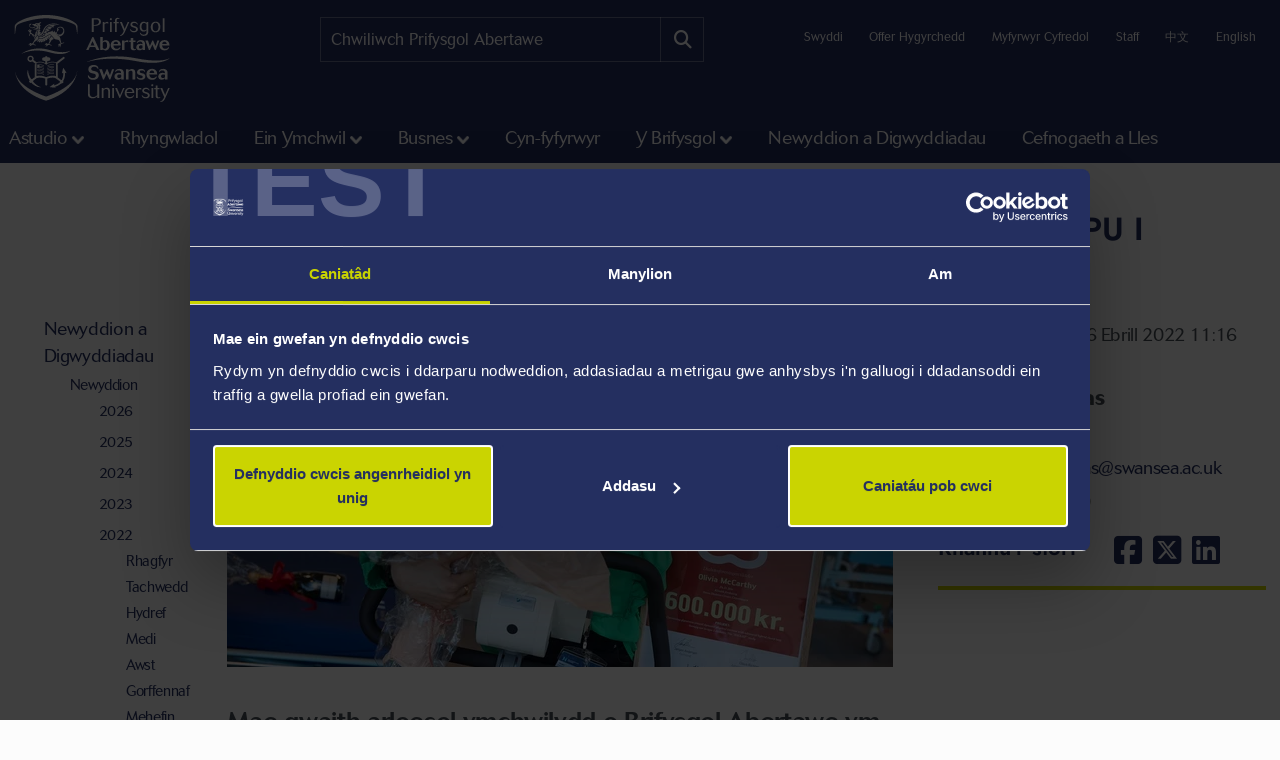

--- FILE ---
content_type: text/html; charset=UTF-8
request_url: https://iss-www-00.swansea.ac.uk/cy/swyddfar-wasg/newyddion-a-digwyddiadau/newyddion/2022/04/ymchwilydd-yn-ennill-cyllid-rhyngwladol-i-helpu-i-arloesi-gofal-ym-maes-diabetes.php
body_size: 13364
content:
<!DOCTYPE html>
<html class="no-js" lang="cy-GB" prefix="og: http://ogp.me/ns#">
<head>
<!-- Global site tag (gtag.js) - Google Analytics -->
<script async src="https://www.googletagmanager.com/gtag/js?id=UA-2764516-1"></script>
<script>
  window.dataLayer = window.dataLayer || [];
  function gtag(){dataLayer.push(arguments);}
  gtag('js', new Date());

  gtag('config', 'UA-2764516-1');
  gtag('config', 'UA-2764516-41');
</script>
            <link rel="preload" href="https://ik.imagekit.io/s1sp3stox/iss-www-00/_web/fonts/jost/hinted-Jost-Bold.woff2" as="font" type="font/woff2" crossorigin>
    <link rel="preload" href="https://ik.imagekit.io/s1sp3stox/iss-www-00/_web/fonts/jost/hinted-Jost-SemiBold.woff2" as="font" type="font/woff2" crossorigin>
    <link rel="preload" href="https://ik.imagekit.io/s1sp3stox/iss-www-00/_web/fonts/jost/hinted-Jost-Regular.woff2" as="font" type="font/woff2" crossorigin>

    <link rel="preload" href="https://ik.imagekit.io/s1sp3stox/iss-www-00/_web/js/www-bundle.min.js?v=a32b7ae690370c95231818391f8ef017" as="script">

        <link rel="preload" href="https://ik.imagekit.io/s1sp3stox/iss-www-00/_web/css/general.min.css?v=f1765aa997df09a8117155a714419e72" as="style">
            <meta charset="UTF-8">
    <meta http-equiv="X-UA-Compatible" content="ie=edge">
    <meta property="su:section-id" content="86520">
    <meta name="silktide-cms" content="hMtgYmnznqku29/v14gh6HiTF35G4L8uaiJwbjbAt9FCQgOZfy6K7uZ6sOl6BfDhra5FgJeK7qSUrchCzpKlNJozMXnk6Ksy98W8QKugpTuOB3+5lriwjb477s/hb/zI0FsBv1MtcS17mTfFdO6qqgVES/5JZ2MzCo0IJIGJi4IIWiDMx9fPhWWLAOa6NGRzYJFUxm07orYLBXnInbJ2f3H7rBgKCCKnSHCknIxqtQU=">
    <meta name="description" content="Mae gwaith arloesol ymchwilydd o Brifysgol Abertawe ym maes diabetes wedi&#039;i helpu i gael hwb mawr o ran cyllid.">
<meta property="su:page-type" content="Eitem Newyddion">
<meta property="og:title" content="Ymchwilydd yn ennill cyllid rhyngwladol i helpu i arloesi gofal ym maes diabetes">
<meta property="og:type" content="article">
<meta property="og:url" content="https://www.swansea.ac.uk/cy/swyddfar-wasg/newyddion-a-digwyddiadau/newyddion/2022/04/ymchwilydd-yn-ennill-cyllid-rhyngwladol-i-helpu-i-arloesi-gofal-ym-maes-diabetes.php">
<meta property="og:description" content="Mae gwaith arloesol ymchwilydd o Brifysgol Abertawe ym maes diabetes wedi&#039;i helpu i gael hwb mawr o ran cyllid.">
<meta property="og:image" content="https://www.swansea.ac.uk/cy/swyddfar-wasg/newyddion-a-digwyddiadau/newyddion/2022/04/Olivia-McCarthy-1.jpg">
<meta property="og:image:alt" content="Menyw&#039;n gwenu wrth ddal tystysgrif mewn ffrâm mewn un llaw a thusw o flodau yn y llall ">
<meta property="og:locale" content="cy_GB">
<meta property="og:site_name" content="Prifysgol Abertawe">
    <title>Ymchwilydd yn ennill cyllid rhyngwladol i helpu i arloesi gofal ym maes diabetes - Prifysgol Abertawe</title>
    <meta name="viewport" content="width=device-width, initial-scale=1">

    <link rel="apple-touch-icon" href="https://ik.imagekit.io/s1sp3stox/iss-www-00/_web/img/icons/apple-touch-icon.png">
                <link rel="icon" type="image/png" sizes="32x32" href="https://ik.imagekit.io/s1sp3stox/iss-www-00/_web/img/favicon/www/favicon-32x32.png">
        <link rel="icon" type="image/png" sizes="16x16" href="https://ik.imagekit.io/s1sp3stox/iss-www-00/_web/img/favicon/www/favicon-16x16.png">
        <link rel="manifest" href="https://ik.imagekit.io/s1sp3stox/iss-www-00/_web/img/favicon/www/site.webmanifest?v=27419fc6affaa926cc41adb573a6d4f1">
        <link rel="mask-icon" href="https://ik.imagekit.io/s1sp3stox/iss-www-00/_web/img/favicon/www/safari-pinned-tab.svg" color="#5bbad5">
        <link rel="shortcut icon" href="https://ik.imagekit.io/s1sp3stox/iss-www-00/_web/img/favicon/www/favicon.ico">
        <meta name="msapplication-TileColor" content="#da532c">
        <meta name="msapplication-config" content="https://ik.imagekit.io/s1sp3stox/iss-www-00/_web/img/favicon/www/browserconfig.xml">
        <meta name="theme-color" content="#ffffff">
    
            <link rel="stylesheet" href="https://ik.imagekit.io/s1sp3stox/iss-www-00/_web/css/general.min.css?v=f1765aa997df09a8117155a714419e72" type="text/css" media="all">
    
    <script>
    document.addEventListener('DOMContentLoaded', function() {
        function isAtLeastPartiallyVisible(el) {
            const rect = el.getBoundingClientRect();
            return rect.top < window.innerHeight && rect.bottom >= 0;
        }

        document.querySelectorAll('img').forEach(function(img) {
            if (isAtLeastPartiallyVisible(img)) {
                img.removeAttribute('loading');
            } else {
                img.setAttribute('loading', 'lazy');
            }
        });

        document.querySelectorAll('.dropdown-menu img').forEach(function(img) {
            img.setAttribute('loading', 'lazy');
        });
    }, false);
</script>

    <link rel="preload" as="style" onload="this.onload=null; this.rel='stylesheet';" href="https://cdnjs.cloudflare.com/ajax/libs/font-awesome/6.7.2/css/all.min.css" integrity="sha512-Evv84Mr4kqVGRNSgIGL/F/aIDqQb7xQ2vcrdIwxfjThSH8CSR7PBEakCr51Ck+w+/U6swU2Im1vVX0SVk9ABhg==" crossorigin="anonymous" referrerpolicy="no-referrer">
    <noscript>
        <link rel="stylesheet" href="https://cdnjs.cloudflare.com/ajax/libs/font-awesome/6.7.2/css/all.min.css" integrity="sha512-Evv84Mr4kqVGRNSgIGL/F/aIDqQb7xQ2vcrdIwxfjThSH8CSR7PBEakCr51Ck+w+/U6swU2Im1vVX0SVk9ABhg==" crossorigin="anonymous" referrerpolicy="no-referrer">
    </noscript>
    
        <link rel="canonical" href="https://www.swansea.ac.uk/cy/swyddfar-wasg/newyddion-a-digwyddiadau/newyddion/2022/04/ymchwilydd-yn-ennill-cyllid-rhyngwladol-i-helpu-i-arloesi-gofal-ym-maes-diabetes.php">

    <script>
      (function(d) {
        var config = {
          kitId: 'lnz6iij',
          scriptTimeout: 3000,
          async: true
        },
        h=d.documentElement,t=setTimeout(function(){h.className=h.className.replace(/\bwf-loading\b/g,"")+" wf-inactive";},config.scriptTimeout),tk=d.createElement("script"),f=false,s=d.getElementsByTagName("script")[0],a;h.className+=" wf-loading";tk.src='https://use.typekit.net/'+config.kitId+'.js';tk.async=true;tk.onload=tk.onreadystatechange=function(){a=this.readyState;if(f||a&&a!="complete"&&a!="loaded")return;f=true;clearTimeout(t);try{Typekit.load(config)}catch(e){}};s.parentNode.insertBefore(tk,s)
      })(document);
    </script>

    <script>
        var SU = {
            injectedScripts: []
        };
    </script>



<script>(function(w,d,s,l,i){w[l]=w[l]||[];w[l].push({'gtm.start':
new Date().getTime(),event:'gtm.js'});var f=d.getElementsByTagName(s)[0],
j=d.createElement(s),dl=l!='dataLayer'?'&l='+l:'';j.async=true;j.src=
'//www.googletagmanager.com/gtm.js?id='+i+dl;f.parentNode.insertBefore(j,f);
})(window,document,'script','dataLayer','GTM-5MZHZM');</script></head>

<body>

<noscript><iframe title="Google Tag Manager" src="//www.googletagmanager.com/ns.html?id=GTM-5MZHZM"
height="0" width="0" style="display:none;visibility:hidden"></iframe></noscript>

<script data-cookieconsent="ignore">
    window.dataLayer = window.dataLayer || [];
    function gtag() {
        dataLayer.push(arguments);
    }
    gtag("consent", "default", {
        ad_storage: "denied",
        analytics_storage: "denied",
        wait_for_update: 500
    });
    gtag("set", "ads_data_redaction", true);
</script>

    <header id="banner">
        <div class="container h-100">
            <div id="banner-skip-to-links">
                <a class="skip-to" href="#main">Sgip i brif cynnwys</a>
            </div>

    
<a href="/cy/" class="logo logo-www">
    <picture>
        <source type="image/svg+xml" srcset="https://ik.imagekit.io/s1sp3stox/iss-www-00/_web/img/logo/stacked/logo-white-stacked-cy.svg">
        <img
            src="https://ik.imagekit.io/s1sp3stox/iss-www-00/_web/img/logo/stacked/logo-white-stacked-cy.png"
            srcset="https://ik.imagekit.io/s1sp3stox/iss-www-00/_web/img/logo/stacked/logo-white-stacked-cy.png, https://ik.imagekit.io/s1sp3stox/iss-www-00/_web/img/logo/stacked/logo-white-stacked-cy@2x.png 2x"
            alt="Hafan Prifysgol Abertawe"
            width="185"
            height="116"
        >
    </picture>
</a>

        <form class="form-search form-search-www" method="GET" role="search" aria-label="site search" action="/cy/chwilio/">
    <label for="keywords">Chwiliwch:</label>
    <input type="text" id="keywords" name="q" placeholder="Chwiliwch Prifysgol Abertawe">
    <input name="c" value="www-cy-meta" type="hidden">
    <button aria-label="Site search button" type="submit" tabindex="0">
        <i class="fa-solid fa-magnifying-glass" aria-hidden="true"></i>
    </button>
</form>

    <script>
    SU.injectedScripts.push(function ($) {
        $('#keywords').autocomplete({
            minChars: 3,
            serviceUrl: 'https://swu-search.funnelback.squiz.cloud/s/suggest.json',
            dataType: 'json',
            paramName: 'partial_query',
            params: {
                collection: 'swu~sp-www-cy-meta',
                fmt: 'json++',
            },
            onSelect: function() {
                $(this).parent('form').submit();
            },
            transformResult: function(response) {
                return {
                    suggestions: $.map(response, function(datum) {
                        return {
                            value: datum.disp,
                            data: datum.key
                        };
                    })
                };
            }
        });
    });
</script>
        
    <ul class="utility-links">

    <li>
        <a href="/cy/y-brifysgol/swyddi-a-gweithio-yn-abertawe/" title="Swyddi ym Mhrifysgol Abertawe">Swyddi</a>
    </li>

    <li>
        <a class="utility-links-recite-me-link" href="#" onclick="return false;" title="Offer Hygyrchedd">Offer Hygyrchedd</a>
    </li>

    <li>
        <a href="https://hwb.swansea.ac.uk/cy/">Myfyrwyr Cyfredol</a>
    </li>

    <li>
        <a href="https://staff.swansea.ac.uk/cy/">Staff</a>
    </li>

    <li>
        <a href="http://www.swanseauniversity.com.cn/" aria-label="Dolen i wybodaeth yn Tsieineaidd am Brifysgol Abertawe" lang="zh-Hans">中文</a>
    </li>

    <li>
        <a href="/press-office/news-events/news/2022/04/researcher-wins-international-funding-to-help-pioneer-diabetes-care.php" lang="en-GB">English</a>
    </li>

</ul>

        </div>
    </header>


    <nav class="navbar navbar-expand-lg primary-nav  yamm ">
        <div class="container">
            <button class="navbar-toggler" data-bs-toggle="collapse" data-bs-target="#primary-nav-content" aria-expanded="false" aria-controls="primary-nav-content">
                <svg xmlns="http://www.w3.org/2000/svg" viewBox="0 0 30 30" width="30" height="30" focusable="false"><title>Menu</title><path stroke="currentColor" stroke-width="3" stroke-linecap="round" stroke-miterlimit="10" d="M4 7h22M4 15h22M4 23h22"></path></svg>
            </button>
    
<a href="/cy/" class="logo logo-www">
    <picture>
        <source type="image/svg+xml" srcset="https://ik.imagekit.io/s1sp3stox/iss-www-00/_web/img/logo/stacked/logo-white-stacked-cy.svg">
        <img
            src="https://ik.imagekit.io/s1sp3stox/iss-www-00/_web/img/logo/stacked/logo-white-stacked-cy.png"
            srcset="https://ik.imagekit.io/s1sp3stox/iss-www-00/_web/img/logo/stacked/logo-white-stacked-cy.png, https://ik.imagekit.io/s1sp3stox/iss-www-00/_web/img/logo/stacked/logo-white-stacked-cy@2x.png 2x"
            alt="Hafan Prifysgol Abertawe"
            width="185"
            height="116"
        >
    </picture>
</a>

            <button id="mobile-site-search-toggle" class="primary-nav-search-anchor" type="button" aria-label="Show mobile site search" aria-expanded="false" aria-controls="mobile-site-search">
                <i class="fa-solid fa-magnifying-glass" aria-hidden="true"></i>
            </button>
        </div>

        <div class="container-lg primary-nav-toggler-content-container p-0">
            <div class="collapse navbar-collapse primary-nav-toggler-content" id="primary-nav-content">
                <!-- START .primary-nav-utility holds lang and contextual -->
                <div class="primary-nav-utility">
    <ul class="primary-nav-utility-links">

    <li>
        <a href="/cy/y-brifysgol/swyddi-a-gweithio-yn-abertawe/" title="Swyddi ym Mhrifysgol Abertawe">Swyddi</a>
    </li>

    <li>
        <a class="utility-links-recite-me-link" href="#" onclick="return false;" title="Offer Hygyrchedd">Offer Hygyrchedd</a>
    </li>

    <li>
        <a href="https://hwb.swansea.ac.uk/cy/">Myfyrwyr Cyfredol</a>
    </li>

    <li>
        <a href="https://staff.swansea.ac.uk/cy/">Staff</a>
    </li>

    <li>
        <a href="http://www.swanseauniversity.com.cn/" aria-label="Dolen i wybodaeth yn Tsieineaidd am Brifysgol Abertawe" lang="zh-Hans">中文</a>
    </li>

    <li>
        <a href="/press-office/news-events/news/2022/04/researcher-wins-international-funding-to-help-pioneer-diabetes-care.php" lang="en-GB">English</a>
    </li>

</ul>
    <div class="primary-nav-breadCrumb d-md-none">
        <ol itemscope itemtype="http://schema.org/BreadcrumbList" class="breadCrumb-list">
    <li
            class="first"
            itemprop="itemListElement"
        itemscope
        itemtype="http://schema.org/ListItem"
    >
        <a itemprop="item" href="/cy/">
            <span itemprop="name">Hafan</span>
        </a>
        <meta itemprop="position" content="1">
    </li>
    <li
            itemprop="itemListElement"
        itemscope
        itemtype="http://schema.org/ListItem"
    >
        <a itemprop="item" href="/cy/swyddfar-wasg/">
            <span itemprop="name">Swyddfa'r Wasg</span>
        </a>
        <meta itemprop="position" content="2">
    </li>
    <li
            itemprop="itemListElement"
        itemscope
        itemtype="http://schema.org/ListItem"
    >
        <a itemprop="item" href="/cy/swyddfar-wasg/newyddion-a-digwyddiadau/">
            <span itemprop="name">Newyddion a Digwyddiadau</span>
        </a>
        <meta itemprop="position" content="3">
    </li>
    <li
            itemprop="itemListElement"
        itemscope
        itemtype="http://schema.org/ListItem"
    >
        <a itemprop="item" href="/cy/swyddfar-wasg/newyddion-a-digwyddiadau/newyddion/">
            <span itemprop="name">Newyddion</span>
        </a>
        <meta itemprop="position" content="4">
    </li>
    <li
            itemprop="itemListElement"
        itemscope
        itemtype="http://schema.org/ListItem"
    >
        <a itemprop="item" href="/cy/swyddfar-wasg/newyddion-a-digwyddiadau/newyddion/2022/">
            <span itemprop="name">2022</span>
        </a>
        <meta itemprop="position" content="5">
    </li>
    <li
            itemprop="itemListElement"
        itemscope
        itemtype="http://schema.org/ListItem"
    >
        <a itemprop="item" href="/cy/swyddfar-wasg/newyddion-a-digwyddiadau/newyddion/2022/04/">
            <span itemprop="name">Ebrill</span>
        </a>
        <meta itemprop="position" content="6">
    </li>
    <li
            class="last"
            itemprop="itemListElement"
        itemscope
        itemtype="http://schema.org/ListItem"
    >
        <a itemprop="item" href="/cy/swyddfar-wasg/newyddion-a-digwyddiadau/newyddion/2022/04/ymchwilydd-yn-ennill-cyllid-rhyngwladol-i-helpu-i-arloesi-gofal-ym-maes-diabetes.php">
            <span itemprop="name">Ymchwilydd yn ennill cyllid rhyngwladol i helpu i arloesi gofal ym maes diabetes</span>
        </a>
        <meta itemprop="position" content="7">
    </li>
</ol>
    </div>
                </div>
                <!-- END .primary-nav-utility -->
    <!--noindex-->
<ul class="navbar-nav" role="menu">
    <li class="nav-item dropdown yamm-fw me-1 me-xl-3" role="none">
    <a class="nav-link dropdown-toggle" role="menuitem" href="#" data-bs-toggle="dropdown" aria-haspopup="true" aria-expanded="false">Astudio</a>
    <div class="dropdown-menu">
        <ul class="row yamm-content primary-nav-panel-content" role="menu">

            <li class="nav-item col-lg-2" role="none">
                <a href="/cy/astudio/" role="menuitem">
                    <span class="primary-nav-panel-content-submenu-header">Astudio</span>
                    <div class="primary-nav-panel-content-image">
                        <img
    data-src="/media/students-studying.jpg"
    alt="Students studying in Singleton Park campus library"
    data-srcset="
        https://ik.imagekit.io/s1sp3stox/iss-www-00/tr:h-120,w-190,fo-none/media/students-studying.jpg 190w
    "
    sizes="
        (min-width: 992px) 190px,
        190px
    "
>
                    </div>
                </a>
                <p class="primary-nav-panel-content-caption mt-2">Dechreuwch eich taith yma</p>
                <a class="primary-nav-panel-content-button primary-nav-button btn btn-primary-alt" role="menuitem" href="/cy/astudio/">Astudiwch gyda ni</a>
            </li>

    <li class="nav-item col-lg-2" role="none">
    <a href="/cy/israddedig/" role="menuitem" class="primary-nav-panel-content-submenu-header nav-link" aria-haspopup="true" aria-expanded="false">Israddedig</a>


        <ul role="menu">
    
    <li class="nav-item primary-nav-panel-content-submenu-link" role="none">
    <a href="/cy/israddedig/cyrsiau/" role="menuitem" class="nav-link" aria-label="Cyrsiau Israddedig" >
        Cyrsiau
    </a>
</li>

    

    
    <li class="nav-item primary-nav-panel-content-submenu-link" role="none">
    <a href="/cy/llety/" role="menuitem" class="nav-link" >
        Llety
    </a>
</li>

    

    
    <li class="nav-item primary-nav-panel-content-submenu-link" role="none">
    <a href="/cy/clirio/" role="menuitem" class="nav-link" >
        Clirio yn Abertawe
    </a>
</li>

    

    
    <li class="nav-item primary-nav-panel-content-submenu-link" role="none">
    <a href="/cy/astudio/rhieni-a-gwarcheidwaid/" role="menuitem" class="nav-link" >
        Canllaw Rhieni a Gwarcheidwaid i'r Brifysgol
    </a>
</li>

    

    
    <li class="nav-item primary-nav-panel-content-submenu-link" role="none">
    <a href="/cy/diwrnodau-agored/" role="menuitem" class="nav-link" aria-label="Diwrnodau Agored Israddedig" >
        Diwrnodau Agored
    </a>
</li>

    

    
    <li class="nav-item primary-nav-panel-content-submenu-link" role="none">
    <a href="/cy/israddedig/gwneud-cais/" role="menuitem" class="nav-link" aria-label="Israddedig sut i wneud cais" >
        Sut i wneud cais
    </a>
</li>

    

    
    <li class="nav-item primary-nav-panel-content-submenu-link" role="none">
    <a href="/cy/israddedig/ysgoloriaethau/" role="menuitem" class="nav-link" aria-label="Ysgoloriaethau a Bwrsariaethau" >
        Ysgoloriaethau a Bwrsariaethau
    </a>
</li>

    

    
    <li class="nav-item primary-nav-panel-content-submenu-link" role="none">
    <a href="/cy/israddedig/cysylltu-a-derbyniadau/" role="menuitem" class="nav-link" >
        Gofynnwch Gwestiwn i Ni
    </a>
</li>

    

    
    <li class="nav-item primary-nav-panel-content-submenu-link" role="none">
    <a href="/cy/israddedig/prosbectws-israddedig/" role="menuitem" class="nav-link" >
        Prosbectws Israddedig
    </a>
</li>

    

    
    <li class="nav-item primary-nav-panel-content-submenu-link" role="none">
    <a href="/cy/astudio/cofrestrwch-am-diweddariadau-ebost/" role="menuitem" class="nav-link" aria-label="Israddedig diweddariadau ebost" >
        Cofrestrwch am Diweddariadau Ebost
    </a>
</li>

        </ul>
    
</li>

    <li class="nav-item col-lg-2" role="none">
    <a href="/cy/ol-raddedig/" role="menuitem" class="primary-nav-panel-content-submenu-header nav-link" aria-haspopup="true" aria-expanded="false">Ôl-raddedig</a>


        <ul role="menu">
    
    <li class="nav-item primary-nav-panel-content-submenu-link" role="none">
    <a href="/cy/ol-raddedig/addysgir/" role="menuitem" class="nav-link" >
        Cyrsiau
    </a>
</li>

    

    
    <li class="nav-item primary-nav-panel-content-submenu-link" role="none">
    <a href="/cy/ol-raddedig/ymchwil/" role="menuitem" class="nav-link" >
        Rhaglenni Ymchwil
    </a>
</li>

    

    
    <li class="nav-item primary-nav-panel-content-submenu-link" role="none">
    <a href="/cy/ol-raddedig/diwrnodagored/" role="menuitem" class="nav-link" aria-label="Diwrnodau Agored Ôl-raddedig" >
        Diwrnod Agored
    </a>
</li>

    

    
    <li class="nav-item primary-nav-panel-content-submenu-link" role="none">
    <a href="/cy/ol-raddedig/sut-i-wneud-cais/" role="menuitem" class="nav-link" aria-label="Ôl-raddedig sut i wneud cais" >
        Sut i Wneud Cais
    </a>
</li>

    

    
    <li class="nav-item primary-nav-panel-content-submenu-link" role="none">
    <a href="/cy/ol-raddedig/sut-i-wneud-cais/llwybr-carlam/" role="menuitem" class="nav-link" >
        Llwybr carlam i fyfyrwyr presennol
    </a>
</li>

    

    
    <li class="nav-item primary-nav-panel-content-submenu-link" role="none">
    <a href="/cy/ol-raddedig/ysgoloriaethau/" role="menuitem" class="nav-link" aria-label="PGYsgoloriaethau,Bwrsariaethau" >
        Ysgoloriaethau a bwrsariaethau
    </a>
</li>

    

    
    <li class="nav-item primary-nav-panel-content-submenu-link" role="none">
    <a href="/cy/y-brifysgol/" role="menuitem" class="nav-link" >
        Y Brifysgol
    </a>
</li>

    

    
    <li class="nav-item primary-nav-panel-content-submenu-link" role="none">
    <a href="/cy/ol-raddedig/cysylltu-a-derbyniadau/" role="menuitem" class="nav-link" >
        Gofynnwch Gwestiwn i Ni
    </a>
</li>

    

    
    <li class="nav-item primary-nav-panel-content-submenu-link" role="none">
    <a href="/cy/ol-raddedig/prosbectws-olraddedig/" role="menuitem" class="nav-link" >
        Prosbectws Ôl-raddedig
    </a>
</li>

    

    
    <li class="nav-item primary-nav-panel-content-submenu-link" role="none">
    <a href="/cy/astudio/cofrestrwch-am-diweddariadau-ebost/" role="menuitem" class="nav-link" aria-label="Ôlraddedig diweddariadau ebost" >
        Cofrestrwch am Diweddariadau Ebost
    </a>
</li>

        </ul>
    
</li>

    <li class="nav-item col-lg-2" role="none">
    <a href="/cy/astudio/bywyd-myfyriwr/" role="menuitem" class="primary-nav-panel-content-submenu-header nav-link" aria-haspopup="true" aria-expanded="false">Bywyd Myfyriwr</a>


        <ul role="menu">
    
    <li class="nav-item primary-nav-panel-content-submenu-link" role="none">
    <a href="/cy/astudio/" role="menuitem" class="nav-link" aria-label="Bywyd Myfyriwr - Astudio" >
        Astudio
    </a>
</li>

    

    
    <li class="nav-item primary-nav-panel-content-submenu-link" role="none">
    <a href="/cy/astudio/pam-astudio/" role="menuitem" class="nav-link" >
        Pam Abertawe
    </a>
</li>

    

    
    <li class="nav-item primary-nav-panel-content-submenu-link" role="none">
    <a href="/cy/astudio/ein-storiau-myfyrwyr/" role="menuitem" class="nav-link" >
        Storïau Myfyrwyr
    </a>
</li>

    

    
    <li class="nav-item primary-nav-panel-content-submenu-link" role="none">
    <a href="/cy/y-brifysgol/bywyd-y-campws/" role="menuitem" class="nav-link" >
        Bywyd y campws
    </a>
</li>

    

    
    <li class="nav-item primary-nav-panel-content-submenu-link" role="none">
    <a href="/cy/y-brifysgol/chwaraeon-prifysgol-abertawe/" role="menuitem" class="nav-link" >
        Chwaraeon Prifysgol Abertawe
    </a>
</li>

    

    
    <li class="nav-item primary-nav-panel-content-submenu-link" role="none">
    <a href="/cy/cynaliadwyedd/cymerwch-ran/" role="menuitem" class="nav-link" >
        Cynaliadwyedd - Cymrwch Ran
    </a>
</li>

    

    
    <li class="nav-item primary-nav-panel-content-submenu-link" role="none">
    <a href="/cy/sefydliad-diwylliannol/" role="menuitem" class="nav-link" >
        Sefydliad Diwylliannol
    </a>
</li>

    

    
    <li class="nav-item primary-nav-panel-content-submenu-link" role="none">
    <a href="/cy/astudio/bywyd-myfyriwr/undeb/" role="menuitem" class="nav-link" >
        Undeb Myfyrwyr Prifysgol Abertawe
    </a>
</li>

    

    
    <li class="nav-item primary-nav-panel-content-submenu-link" role="none">
    <a href="https://www.swansea.ac.uk/virtual-tour-stand-alone/?lang=cymraeg" role="menuitem" class="nav-link" >
        Taith Rhithwir
    </a>
</li>

    

    
    <li class="nav-item primary-nav-panel-content-submenu-link" role="none">
    <a href="/cy/astudio/pythefnos-y-glas/" role="menuitem" class="nav-link" >
        Beth yw Gŵyl y Glas?
    </a>
</li>

        </ul>
    
</li>

    <li class="nav-item col-lg-2" role="none">
    <a href="/cy/astudio/adran-gwasanaethau-cymorth-i-fyfyrwyr/" role="menuitem" class="primary-nav-panel-content-submenu-header nav-link" aria-haspopup="true" aria-expanded="false">Gwasanaethau i Fyfyrwyr</a>


        <ul role="menu">
    
    <li class="nav-item primary-nav-panel-content-submenu-link" role="none">
    <a href="/cy/llyfrgelloedd/" role="menuitem" class="nav-link" >
        Llyfrgelloedd a Chasgliadau
    </a>
</li>

    

    
    <li class="nav-item primary-nav-panel-content-submenu-link" role="none">
    <a href="/cy/bywydcampws/" role="menuitem" class="nav-link" >
        BywydCampws
    </a>
</li>

    

    
    <li class="nav-item primary-nav-panel-content-submenu-link" role="none">
    <a href="/cy/cyflogadwyedd/" role="menuitem" class="nav-link" >
        Gyrfaoedd a chyflogadwyedd
    </a>
</li>

    

    
    <li class="nav-item primary-nav-panel-content-submenu-link" role="none">
    <a href="https://myuni.swansea.ac.uk/cy/cyflogadwyedd-menter/menter-myfyrwyr/" role="menuitem" class="nav-link" >
        Menter Myfyrwyr
    </a>
</li>

    

    
    <li class="nav-item primary-nav-panel-content-submenu-link" role="none">
    <a href="/cy/llwyddiant-academaidd/" role="menuitem" class="nav-link" >
        Canolfan Llwyddiant Academaidd
    </a>
</li>

    

    
    <li class="nav-item primary-nav-panel-content-submenu-link" role="none">
    <a href="/cy/academi-hywel-teifi/" role="menuitem" class="nav-link" >
        Academi Hywel Teifi
    </a>
</li>

    

    
    <li class="nav-item primary-nav-panel-content-submenu-link" role="none">
    <a href="/cy/gwasanaethau-cymorth-i-fyfyrwyr/" role="menuitem" class="nav-link" >
        Llesiant myfyrwyr
    </a>
</li>

        </ul>
    
</li>

        </ul>
    </div>
</li>

    <li class="nav-item yamm-fw me-1 me-xl-3" role="none">
    <a class="nav-link" role="menuitem" href="/cy/rhyngwladol/">Rhyngwladol</a>
</li>

    <li class="nav-item dropdown yamm-fw me-1 me-xl-3" role="none">
    <a class="nav-link dropdown-toggle" role="menuitem" href="#" data-bs-toggle="dropdown" aria-haspopup="true" aria-expanded="false">Ein Ymchwil</a>
    <div class="dropdown-menu">
        <ul class="row yamm-content primary-nav-panel-content" role="menu">


    <li class="nav-item col-lg-2" role="none">
    <a href="/cy/ymchwil/gwnewch-ymchwil-gyda-ni/" role="menuitem" class="primary-nav-panel-content-submenu-header nav-link" aria-haspopup="true" aria-expanded="false">Gwnewch Ymchwil Gyda Ni</a>


        <ul role="menu">
    
    <li class="nav-item primary-nav-panel-content-submenu-link" role="none">
    <a href="/cy/ymchwil/gwnewch-ymchwil-gyda-ni/ymchwilolraddedig/" role="menuitem" class="nav-link" >
        Cefnogi eich taith ymchwil ôl-raddedig
    </a>
</li>

    

    
    <li class="nav-item primary-nav-panel-content-submenu-link" role="none">
    <a href="/cy/ol-raddedig/ymchwil/" role="menuitem" class="nav-link" >
        Dod o hyd i raglen ymchwil ol-raddedig
    </a>
</li>

    

    
    <li class="nav-item primary-nav-panel-content-submenu-link" role="none">
    <a href="/cy/ol-raddedig/ymchwil/gwneud-cais/" role="menuitem" class="nav-link" >
        Sut i wneud cais am raglen ymchwil Ôl-raddedig
    </a>
</li>

    

    
    <li class="nav-item primary-nav-panel-content-submenu-link" role="none">
    <a href="/cy/ymchwil/gwnewch-ymchwil-gyda-ni/ymchwilolraddedig/hyfforddiant/" role="menuitem" class="nav-link" >
        Hyfforddiant a Datblygiad i Oruchwylwyr a Myfyrwyr Ymchwil
    </a>
</li>

        </ul>
    
</li>

    <li class="nav-item col-lg-2" role="none">
    <a href="/cy/ymchwil/archwiliwch-ein-hymchwil/" role="menuitem" class="primary-nav-panel-content-submenu-header nav-link" aria-haspopup="true" aria-expanded="false">Archwiliwch ein hymchwil</a>


        <ul role="menu">
    
    <li class="nav-item primary-nav-panel-content-submenu-link" role="none">
    <a href="/cy/ymchwil/ein-huchafbwyntiau/" role="menuitem" class="nav-link" >
        Uchafbwyntiau Ymchwil
    </a>
</li>

    

    
    <li class="nav-item primary-nav-panel-content-submenu-link" role="none">
    <a href="/cy/ymchwil/archwiliwch-ein-hymchwil/ymchwil-yn-y-cyfadrannau/" role="menuitem" class="nav-link" >
        Ymchwil yn y cyfadrannau
    </a>
</li>

    

    
    <li class="nav-item primary-nav-panel-content-submenu-link" role="none">
    <a href="https://online.flippingbook.com/view/398920162/" role="menuitem" class="nav-link" >
        Momentum - ein cylchgrawn ymchwil
    </a>
</li>

    

    
    <li class="nav-item primary-nav-panel-content-submenu-link" role="none">
    <a href="/cy/ymchwil/podlediadau/" role="menuitem" class="nav-link" >
        Podlediad Archwilio Problemau Byd-eang
    </a>
</li>

        </ul>
    
</li>

    <li class="nav-item col-lg-2" role="none">
    <a href="/cy/ymchwil/darganfyddwch-ein-hymchwil/" role="menuitem" class="primary-nav-panel-content-submenu-header nav-link" aria-haspopup="true" aria-expanded="false">Darganfyddwch ein hymchwil</a>


        <ul role="menu">
    
    <li class="nav-item primary-nav-panel-content-submenu-link" role="none">
    <a href="/cy/ymchwil/darganfyddwch-ein-hymchwil/" role="menuitem" class="nav-link" >
        Cyfeiriadur Arbenigedd
    </a>
</li>

    

    
    <li class="nav-item primary-nav-panel-content-submenu-link" role="none">
    <a href="https://cronfa.swan.ac.uk/" role="menuitem" class="nav-link" >
        Dod o hyd i bapur ymchwil
    </a>
</li>

    

    
    <li class="nav-item primary-nav-panel-content-submenu-link" role="none">
    <a href="/cy/ymchwil-arloesi/" role="menuitem" class="nav-link" >
        Manteisio ar ein Harbenigedd ym maes Ymchwil a Datblygu
    </a>
</li>

        </ul>
    
</li>

    <li class="nav-item col-lg-2" role="none">
    <a href="/cy/ymchwil/ein-hamgylchedd-ymchwil-/" role="menuitem" class="primary-nav-panel-content-submenu-header nav-link" aria-haspopup="true" aria-expanded="false">Ein Hamgylchedd Ymchwil </a>


        <ul role="menu">
    
    <li class="nav-item primary-nav-panel-content-submenu-link" role="none">
    <a href="/cy/ymchwil/uniondeb-ymchwil-moeseg-a-llywodraethu/" role="menuitem" class="nav-link" >
        Uniondeb Ymchwil: Moeseg a Llywodraethu 
    </a>
</li>

    

    
    <li class="nav-item primary-nav-panel-content-submenu-link" role="none">
    <a href="/cy/ymchwil/ref2014/" role="menuitem" class="nav-link" >
        Effaith ymchwil
    </a>
</li>

    

    
    <li class="nav-item primary-nav-panel-content-submenu-link" role="none">
    <a href="/cy/ymchwil/ein-hamgylchedd-ymchwil-/staff-ymchwil/" role="menuitem" class="nav-link" >
        Hyfforddiant a datblygiad
    </a>
</li>

    

    
    <li class="nav-item primary-nav-panel-content-submenu-link" role="none">
    <a href="/cy/y-brifysgol/sefydliad-astudiaethau-uwch-morgan/" role="menuitem" class="nav-link" >
        Sefydliad Astudiaethau Uwch Morgan (SAUM)
    </a>
</li>

        </ul>
    
</li>

    <li class="nav-item col-lg-2" role="none">
    <a href="/cy/ymchwil/cenhadaeth-ddinesig/" role="menuitem" class="primary-nav-panel-content-submenu-header nav-link" aria-haspopup="true" aria-expanded="false"> Ein Cenhadaeth Ddinesig</a>


        <ul role="menu">
    
    <li class="nav-item primary-nav-panel-content-submenu-link" role="none">
    <a href="/cy/gwyl-wyddoniaeth-abertawe/" role="menuitem" class="nav-link" >
        Gŵyl Wyddoniaeth Abertawe
    </a>
</li>

    

    
    <li class="nav-item primary-nav-panel-content-submenu-link" role="none">
    <a href="https://beinghumanfestival.org/" role="menuitem" class="nav-link" >
        Gŵyl Bod yn Ddynol
    </a>
</li>

    

    
    <li class="nav-item primary-nav-panel-content-submenu-link" role="none">
    <a href="http://orielscience.co.uk/" role="menuitem" class="nav-link" >
        Oriel Science
    </a>
</li>

    

    
    <li class="nav-item primary-nav-panel-content-submenu-link" role="none">
    <a href="/cy/ymchwil/ein-huchafbwyntiau/diwylliant-cyfathrebu-a-threftadaeth/copr-cymru/" role="menuitem" class="nav-link" >
        Byd Copr Cymru
    </a>
</li>

        </ul>
    
</li>

        </ul>
    </div>
</li>

    <li class="nav-item dropdown yamm-fw me-1 me-xl-3" role="none">
    <a class="nav-link dropdown-toggle" role="menuitem" href="#" data-bs-toggle="dropdown" aria-haspopup="true" aria-expanded="false">Busnes</a>
    <div class="dropdown-menu">
        <ul class="row yamm-content primary-nav-panel-content" role="menu">


    <li class="nav-item col-lg-2" role="none">
    <a href="/cy/busnes/cydweithredwch-a-ni/" role="menuitem" class="primary-nav-panel-content-submenu-header nav-link" aria-haspopup="true" aria-expanded="false">Cydweithredwch â ni</a>


        <ul role="menu">
    
    <li class="nav-item primary-nav-panel-content-submenu-link" role="none">
    <a href="/cy/busnes/cydweithredwch-a-ni/datblygwch-eich-prosiectau/" role="menuitem" class="nav-link" >
        Datblygu eich prosiectau
    </a>
</li>

    

    
    <li class="nav-item primary-nav-panel-content-submenu-link" role="none">
    <a href="/cy/busnes/cydweithredwch-a-ni/ymgynghori/" role="menuitem" class="nav-link" >
        Manteisio ar wybodaeth ein hymgynghorwyr
    </a>
</li>

    

    
    <li class="nav-item primary-nav-panel-content-submenu-link" role="none">
    <a href="/cy/busnes/cydweithredwch-a-ni/cyfleoedd-ariannu/" role="menuitem" class="nav-link" >
        Cyfleoedd Cyllid YDA
    </a>
</li>

        </ul>
    
</li>

    <li class="nav-item col-lg-2" role="none">
    <a href="/cy/dawn/" role="menuitem" class="primary-nav-panel-content-submenu-header nav-link" aria-haspopup="true" aria-expanded="false">Recriwtio ein Doniau</a>


        <ul role="menu">
    
    <li class="nav-item primary-nav-panel-content-submenu-link" role="none">
    <a href="/cy/dawn/recriwtio-ein-myfyrwyr-an-graddedigion/" role="menuitem" class="nav-link" >
        Recriwtio ein Myfyrwyr a'n Graddedigion
    </a>
</li>

    

    
    <li class="nav-item primary-nav-panel-content-submenu-link" role="none">
    <a href="/cy/dawn/gair-gan-ein-myfyrwyr/" role="menuitem" class="nav-link" >
        Cwrdd â’n myfyrwyr
    </a>
</li>

    

    
    <li class="nav-item primary-nav-panel-content-submenu-link" role="none">
    <a href="/cy/dawn/hysbysebwch-eich-swyddi/" role="menuitem" class="nav-link" >
        Hysbysebu eich swyddi gwag
    </a>
</li>

        </ul>
    
</li>

    <li class="nav-item col-lg-2" role="none">
    <a href="/cy/cpd/" role="menuitem" class="primary-nav-panel-content-submenu-header nav-link" aria-haspopup="true" aria-expanded="false">Datblygu eich Gweithlu</a>


        <ul role="menu">
    
    <li class="nav-item primary-nav-panel-content-submenu-link" role="none">
    <a href="/cy/cpd/cyrsiau/" role="menuitem" class="nav-link" >
        Gweld ein cyrsiau
    </a>
</li>

        </ul>
    
</li>

    <li class="nav-item col-lg-2" role="none">
    <a href="/cy/gwasanaethau-masnachol/" role="menuitem" class="primary-nav-panel-content-submenu-header nav-link" aria-haspopup="true" aria-expanded="false">Defnyddio ein Gwasanaethau Masnachol</a>


        <ul role="menu">
    
    <li class="nav-item primary-nav-panel-content-submenu-link" role="none">
    <a href="" role="menuitem" class="nav-link" >
        
    </a>
</li>

    

    
    <li class="nav-item primary-nav-panel-content-submenu-link" role="none">
    <a href="" role="menuitem" class="nav-link" >
        
    </a>
</li>

    

    
    <li class="nav-item primary-nav-panel-content-submenu-link" role="none">
    <a href="/cy/gwasanaethau-masnachol/cyflenwi-prifysgol-abertawe/" role="menuitem" class="nav-link" >
        Dod yn gyflenwr
    </a>
</li>

        </ul>
    
</li>

    <li class="nav-item col-lg-2" role="none">
    <a href="/cy/busnes/llogi-ein-cyfleusterau/" role="menuitem" class="primary-nav-panel-content-submenu-header nav-link" aria-haspopup="true" aria-expanded="false">Llogi ein Cyfleusterau</a>


        <ul role="menu">
    
    <li class="nav-item primary-nav-panel-content-submenu-link" role="none">
    <a href="/cy/busnes/cydweithredwch-a-ni/cyfleusterau-cyfarpar-a-mannau-deori/" role="menuitem" class="nav-link" >
        Cael mynediad at ein cyfleusterau ymchwil
    </a>
</li>

    

    
    <li class="nav-item primary-nav-panel-content-submenu-link" role="none">
    <a href="/cy/gwasanaethau-masnachol/cynnal-cyfarodydd-cynadleddau-a-digwyddiadau/" role="menuitem" class="nav-link" >
        Cynnal digwyddiad
    </a>
</li>

        </ul>
    
</li>

    <li class="nav-item col-lg-2" role="none">
    <a href="/cy/busnes/cysylltwch-a-ni/" role="menuitem" class="primary-nav-panel-content-submenu-header nav-link" aria-haspopup="true" aria-expanded="false">Gweithio gyda ni</a>


        <ul role="menu">
    
    <li class="nav-item primary-nav-panel-content-submenu-link" role="none">
    <a href="/cy/linc/" role="menuitem" class="nav-link" >
        Ymuno â’n rhwydwaith cydweithredol
    </a>
</li>

    

    
    <li class="nav-item primary-nav-panel-content-submenu-link" role="none">
    <a href="/cy/busnes/cysylltwch-a-ni/" role="menuitem" class="nav-link" >
        Cysylltu â’n tîm ymgysylltu â busnesau
    </a>
</li>

    

    
    <li class="nav-item primary-nav-panel-content-submenu-link" role="none">
    <a href="/cy/ymchwil/cadwch-mewn-cysylltiad/" role="menuitem" class="nav-link" >
        Cadw mewn cysylltiad
    </a>
</li>

        </ul>
    
</li>

        </ul>
    </div>
</li>

    <li class="nav-item yamm-fw me-1 me-xl-3" role="none">
    <a class="nav-link" role="menuitem" href="/cy/cyn-fyfyrwyr/">Cyn-fyfyrwyr</a>
</li>

    <li class="nav-item dropdown yamm-fw me-1 me-xl-3" role="none">
    <a class="nav-link dropdown-toggle" role="menuitem" href="#" data-bs-toggle="dropdown" aria-haspopup="true" aria-expanded="false">Y Brifysgol</a>
    <div class="dropdown-menu">
        <ul class="row yamm-content primary-nav-panel-content" role="menu">

            <li class="nav-item col-lg-2" role="none">
                <a href="http://www.swansea.ac.uk/cy/swyddfar-wasg/" role="menuitem">
                    <span class="primary-nav-panel-content-submenu-header">Swyddfa'r Wasg</span>
                    <div class="primary-nav-panel-content-image">
                        <img
    data-src="/media/press-office-mega-menu-cta.png"
    alt="Female student working with steel"
    data-srcset="
        https://ik.imagekit.io/s1sp3stox/iss-www-00/tr:h-120,w-190,fo-none/media/press-office-mega-menu-cta.png 190w
    "
    sizes="
        (min-width: 992px) 190px,
        190px
    "
>
                    </div>
                </a>
                <p class="primary-nav-panel-content-caption mt-2">Newyddion a Ymchwil Diweddaraf straeon</p>
                <a class="primary-nav-panel-content-button primary-nav-button btn btn-primary-alt" role="menuitem" href="http://www.swansea.ac.uk/cy/swyddfar-wasg/">Darllenwch y newyddion diweddaraf yma</a>
            </li>

    <li class="nav-item col-lg-2" role="none">
    <a href="/cy/y-brifysgol/" role="menuitem" class="primary-nav-panel-content-submenu-header nav-link" aria-haspopup="true" aria-expanded="false">Y Brifysgol</a>


        <ul role="menu">
    
    <li class="nav-item primary-nav-panel-content-submenu-link" role="none">
    <a href="/cy/y-brifysgol/amdanom-ni/" role="menuitem" class="nav-link" >
        Amdanom ni
    </a>
</li>

    

    
    <li class="nav-item primary-nav-panel-content-submenu-link" role="none">
    <a href="/cy/y-brifysgol/lleoliad/" role="menuitem" class="nav-link" >
        Sut i ddod o hyd i ni
    </a>
</li>

    

    
    <li class="nav-item primary-nav-panel-content-submenu-link" role="none">
    <a href="/cy/y-brifysgol/gwobrau-ac-anrhydeddau/" role="menuitem" class="nav-link" >
        Dyfarniadau a Safleoedd y Brifysgol  
    </a>
</li>

    

    
    <li class="nav-item primary-nav-panel-content-submenu-link" role="none">
    <a href="/cy/y-brifysgol/cyfadrannau/" role="menuitem" class="nav-link" >
        Ein Cyfadrannau
    </a>
</li>

    

    
    <li class="nav-item primary-nav-panel-content-submenu-link" role="none">
    <a href="/cy/y-brifysgol/ymgysylltiad-byd-eang/" role="menuitem" class="nav-link" >
        Ymgysylltiad Byd-eang
    </a>
</li>

    

    
    <li class="nav-item primary-nav-panel-content-submenu-link" role="none">
    <a href="/cy/swyddi-yn-abertawe/" role="menuitem" class="nav-link" >
        Swyddi a Gweithio yn Abertawe
    </a>
</li>

    

    
    <li class="nav-item primary-nav-panel-content-submenu-link" role="none">
    <a href="/cy/cynaliadwyedd/" role="menuitem" class="nav-link" >
        Cynaliadwyedd
    </a>
</li>

    

    
    <li class="nav-item primary-nav-panel-content-submenu-link" role="none">
    <a href="https://www.swansea.ac.uk/sustainability/travel/" role="menuitem" class="nav-link" >
        Teithio i’r campws ac oddi yno
    </a>
</li>

    

    
    <li class="nav-item primary-nav-panel-content-submenu-link" role="none">
    <a href="/cy/cysylltu-a-ni/" role="menuitem" class="nav-link" >
        Cysylltu â ni
    </a>
</li>

        </ul>
    
</li>

    <li class="nav-item col-lg-2" role="none">
    <a href="/cy/y-brifysgol/chwaraeon-prifysgol-abertawe/" role="menuitem" class="primary-nav-panel-content-submenu-header nav-link" aria-haspopup="true" aria-expanded="false">Chwaraeon Prifysgol Abertawe</a>


        <ul role="menu">
    
    <li class="nav-item primary-nav-panel-content-submenu-link" role="none">
    <a href="/cy/bod-yn-actif/" role="menuitem" class="nav-link" >
        Bod yn Actif
    </a>
</li>

    

    
    <li class="nav-item primary-nav-panel-content-submenu-link" role="none">
    <a href="/cy/y-brifysgol/chwaraeon-prifysgol-abertawe/cynghreiriau-cymdeithasol/" role="menuitem" class="nav-link" >
        Cynghreiriau Cymdeithasol
    </a>
</li>

    

    
    <li class="nav-item primary-nav-panel-content-submenu-link" role="none">
    <a href="/cy/y-brifysgol/chwaraeon-prifysgol-abertawe/clybiau-chwaraeon/" role="menuitem" class="nav-link" >
        Clybiau Chwaraeon
    </a>
</li>

    

    
    <li class="nav-item primary-nav-panel-content-submenu-link" role="none">
    <a href="/cy/y-brifysgol/chwaraeon-prifysgol-abertawe/perfformiad-ac-ysgoloriaethau/" role="menuitem" class="nav-link" >
        Perfformiad
    </a>
</li>

    

    
    <li class="nav-item primary-nav-panel-content-submenu-link" role="none">
    <a href="https://www.swanseabaysportspark.wales/cy/" role="menuitem" class="nav-link" >
        Cyfleusterau
    </a>
</li>

    

    
    <li class="nav-item primary-nav-panel-content-submenu-link" role="none">
    <a href="/cy/y-brifysgol/chwaraeon-prifysgol-abertawe/nawdd-cyfleusterau/" role="menuitem" class="nav-link" >
        Nawdd
    </a>
</li>

    

    
    <li class="nav-item primary-nav-panel-content-submenu-link" role="none">
    <a href="/cy/y-brifysgol/chwaraeon-prifysgol-abertawe/newyddion-chwaraeon/" role="menuitem" class="nav-link" >
        Newyddion
    </a>
</li>

        </ul>
    
</li>

    <li class="nav-item col-lg-2" role="none">
    <a href="/cy/y-brifysgol/bywyd-y-campws/" role="menuitem" class="primary-nav-panel-content-submenu-header nav-link" aria-haspopup="true" aria-expanded="false">Bywyd y campws</a>


        <ul role="menu">
    
    <li class="nav-item primary-nav-panel-content-submenu-link" role="none">
    <a href="/cy/llety/" role="menuitem" class="nav-link" >
        Llety
    </a>
</li>

    

    
    <li class="nav-item primary-nav-panel-content-submenu-link" role="none">
    <a href="/cy/y-brifysgol/amdanom-ni/gwasanaethau-arlwyo/" role="menuitem" class="nav-link" >
        Arlwyo
    </a>
</li>

    

    
    <li class="nav-item primary-nav-panel-content-submenu-link" role="none">
    <a href="/cy/sefydliad-diwylliannol/" role="menuitem" class="nav-link" >
        Sefydliad Diwylliannol
    </a>
</li>

    

    
    <li class="nav-item primary-nav-panel-content-submenu-link" role="none">
    <a href="/cy/y-brifysgol/bywyd-y-campws/y-neuadd-fawr/" role="menuitem" class="nav-link" >
        Y Neuadd Fawr
    </a>
</li>

    

    
    <li class="nav-item primary-nav-panel-content-submenu-link" role="none">
    <a href="https://www.taliesinartscentre.co.uk/cy/index.php" role="menuitem" class="nav-link" >
        Taliesin
    </a>
</li>

    

    
    <li class="nav-item primary-nav-panel-content-submenu-link" role="none">
    <a href="/cy/sefydliad-diwylliannol/creu-taliesin/" role="menuitem" class="nav-link" >
        Creu Taliesin
    </a>
</li>

    

    
    <li class="nav-item primary-nav-panel-content-submenu-link" role="none">
    <a href="https://www.egypt.swan.ac.uk/cy/" role="menuitem" class="nav-link" >
        
    </a>
</li>

    

    
    <li class="nav-item primary-nav-panel-content-submenu-link" role="none">
    <a href="/cy/y-brifysgol/bywyd-y-campws/ein-tiroedd/" role="menuitem" class="nav-link" >
        Ein Tiroedd
    </a>
</li>

    

    
    <li class="nav-item primary-nav-panel-content-submenu-link" role="none">
    <a href="/cy/gwasanaethau-digidol/diwylliant-a-chelfyddydau/cerddoriaeth/" role="menuitem" class="nav-link" >
        Cerddoriaeth
    </a>
</li>

    

    
    <li class="nav-item primary-nav-panel-content-submenu-link" role="none">
    <a href="https://www.swansea.ac.uk/virtual-tour-stand-alone/?lang=cymraeg" role="menuitem" class="nav-link" >
        Rhithdaith
    </a>
</li>

        </ul>
    
</li>

    <li class="nav-item col-lg-2" role="none">
    <a href="/cy/y-brifysgol/cyfadrannau/" role="menuitem" class="primary-nav-panel-content-submenu-header nav-link" aria-haspopup="true" aria-expanded="false">Ein Cyfadrannau</a>


        <ul role="menu">
    
    <li class="nav-item primary-nav-panel-content-submenu-link" role="none">
    <a href="/cy/dyniaethau-a-gwyddoraucymdeithasol/" role="menuitem" class="nav-link" >
        Cyfadran y Dyniaethau a'r Gwyddorau Cymdeithasol
    </a>
</li>

    

    
    <li class="nav-item primary-nav-panel-content-submenu-link" role="none">
    <a href="/cy/gwyddoniaeth-a-pheirianneg/" role="menuitem" class="nav-link" >
        Cyfadran Gwyddoniaeth a Pheirianneg
    </a>
</li>

    

    
    <li class="nav-item primary-nav-panel-content-submenu-link" role="none">
    <a href="/cy/meddygaeth-iechyd-gwyddor-bywyd/" role="menuitem" class="nav-link" >
        Cyfadran Meddygaeth, Iechyd a Gwyddor Bywyd
    </a>
</li>

    

    
    <li class="nav-item primary-nav-panel-content-submenu-link" role="none">
    <a href="/cy/y-brifysgol/cyfadrannau/y-coleg/" role="menuitem" class="nav-link" >
        Y Coleg
    </a>
</li>

        </ul>
    
</li>

    <li class="nav-item col-lg-2" role="none">
    <a href="/cy/y-brifysgol/" role="menuitem" class="primary-nav-panel-content-submenu-header nav-link" aria-haspopup="true" aria-expanded="false">Academïau</a>


        <ul role="menu">
    
    <li class="nav-item primary-nav-panel-content-submenu-link" role="none">
    <a href="/cy/academi-iechyd-a-llesiant/" role="menuitem" class="nav-link" >
        Academi Iechyd a Llesiant
    </a>
</li>

    

    
    <li class="nav-item primary-nav-panel-content-submenu-link" role="none">
    <a href="/cy/y-brifysgol/sefydliad-astudiaethau-uwch-morgan/" role="menuitem" class="nav-link" >
        Sefydliad Astudiaethau Uwch Morgan (SAUM)
    </a>
</li>

    

    
    <li class="nav-item primary-nav-panel-content-submenu-link" role="none">
    <a href="/cy/cyflogadwyedd/" role="menuitem" class="nav-link" >
        Gyrfaoedd a chyflogadwyedd
    </a>
</li>

    

    
    <li class="nav-item primary-nav-panel-content-submenu-link" role="none">
    <a href="/cy/academi-hywel-teifi/" role="menuitem" class="nav-link" >
        Academi Hywel Teifi
    </a>
</li>

    

    
    <li class="nav-item primary-nav-panel-content-submenu-link" role="none">
    <a href="" role="menuitem" class="nav-link" >
        
    </a>
</li>

    

    
    <li class="nav-item primary-nav-panel-content-submenu-link" role="none">
    <a href="" role="menuitem" class="nav-link" >
        
    </a>
</li>

        </ul>
    
</li>

        </ul>
    </div>
</li>

    <li class="nav-item yamm-fw me-1 me-xl-3" role="none">
    <a class="nav-link" role="menuitem" href="/cy/swyddfar-wasg/newyddion-a-digwyddiadau/">Newyddion a Digwyddiadau</a>
</li>

    <li class="nav-item yamm-fw me-1 me-xl-3" role="none">
    <a class="nav-link" role="menuitem" href="/cy/gwasanaethau-cymorth-i-fyfyrwyr/">Cefnogaeth a Lles</a>
</li>

</ul>
<!--endnoindex-->
            </div>
        </div>
    </nav>

<!-- END .primary-nav -->

        <form id="mobile-site-search" class="form-search form-search-mobile primary-nav-form" method="GET" role="search" aria-label="chwilotydd y safle symudol" action="/cy/chwilio/">
    <input class="primary-nav-search" type="text" id="mobile-search-input" name="q" placeholder="Chwiliwch Prifysgol Abertawe" aria-label="Chwiliwch">
    <input name="c" value="www-cy-meta" type="hidden">
    <button aria-label="Site search button" type="submit" tabindex="0">
        <i class="fa-solid fa-magnifying-glass" aria-hidden="true"></i>
    </button>
</form>

    <script>
    SU.injectedScripts.push(function ($) {
        $('#mobile-search-input').autocomplete({
            minChars: 3,
            serviceUrl: 'https://swu-search.funnelback.squiz.cloud/s/suggest.json',
            dataType: 'json',
            paramName: 'partial_query',
            params: {
                collection: 'swu~sp-www-cy-meta',
                fmt: 'json++',
            },
            onSelect: function() {
                $(this).parent('form').submit();
            },
            transformResult: function(response) {
                return {
                    suggestions: $.map(response, function(datum) {
                        return {
                            value: datum.disp,
                            data: datum.key
                        };
                    })
                };
            }
        });
    });
</script>

    <main id="main" tabindex="-1">

    <div id="contentHeader" class="content-header">
        <div class="container">
            <div class="row">
                <div class="col-12 offset-lg-2 col-lg-10 breadCrumb-holder">
                    <div class="desktop-breadcrumb">
                        <ol itemscope itemtype="http://schema.org/BreadcrumbList" class="breadCrumb-list">
    <li
            class="first"
            itemprop="itemListElement"
        itemscope
        itemtype="http://schema.org/ListItem"
    >
        <a itemprop="item" href="/cy/">
            <span itemprop="name">Hafan</span>
        </a>
        <meta itemprop="position" content="1">
    </li>
    <li
            itemprop="itemListElement"
        itemscope
        itemtype="http://schema.org/ListItem"
    >
        <a itemprop="item" href="/cy/swyddfar-wasg/">
            <span itemprop="name">Swyddfa'r Wasg</span>
        </a>
        <meta itemprop="position" content="2">
    </li>
    <li
            itemprop="itemListElement"
        itemscope
        itemtype="http://schema.org/ListItem"
    >
        <a itemprop="item" href="/cy/swyddfar-wasg/newyddion-a-digwyddiadau/">
            <span itemprop="name">Newyddion a Digwyddiadau</span>
        </a>
        <meta itemprop="position" content="3">
    </li>
    <li
            itemprop="itemListElement"
        itemscope
        itemtype="http://schema.org/ListItem"
    >
        <a itemprop="item" href="/cy/swyddfar-wasg/newyddion-a-digwyddiadau/newyddion/">
            <span itemprop="name">Newyddion</span>
        </a>
        <meta itemprop="position" content="4">
    </li>
    <li
            itemprop="itemListElement"
        itemscope
        itemtype="http://schema.org/ListItem"
    >
        <a itemprop="item" href="/cy/swyddfar-wasg/newyddion-a-digwyddiadau/newyddion/2022/">
            <span itemprop="name">2022</span>
        </a>
        <meta itemprop="position" content="5">
    </li>
    <li
            itemprop="itemListElement"
        itemscope
        itemtype="http://schema.org/ListItem"
    >
        <a itemprop="item" href="/cy/swyddfar-wasg/newyddion-a-digwyddiadau/newyddion/2022/04/">
            <span itemprop="name">Ebrill</span>
        </a>
        <meta itemprop="position" content="6">
    </li>
    <li
            class="last"
            itemprop="itemListElement"
        itemscope
        itemtype="http://schema.org/ListItem"
    >
        <a itemprop="item" href="/cy/swyddfar-wasg/newyddion-a-digwyddiadau/newyddion/2022/04/ymchwilydd-yn-ennill-cyllid-rhyngwladol-i-helpu-i-arloesi-gofal-ym-maes-diabetes.php">
            <span itemprop="name">Ymchwilydd yn ennill cyllid rhyngwladol i helpu i arloesi gofal ym maes diabetes</span>
        </a>
        <meta itemprop="position" content="7">
    </li>
</ol>
                    </div>
                </div>
                        <div class="col-12 offset-lg-2 col-lg-10">
                    <h1 class="content-header-heading">Ymchwilydd yn ennill cyllid rhyngwladol i helpu i arloesi gofal ym maes diabetes</h1>
                </div>
                    <div class="col-12 col-sm-6 d-lg-none mb-3">
                    
<!--noindex-->
<div class="dropdown">
    <a class="mobile-contextual-nav-toggle" href="#" role="button" id="mobile-contextual-nav" data-bs-toggle="dropdown" data-display="static" aria-haspopup="true" aria-expanded="false">
        Tudalennau cysylltiedig
    </a>
    <div class="dropdown-menu" aria-labelledby="mobile-contextual-nav">
        <ul class="contextual-nav ms-2 ms-lg-0">
            <li><a class="dropdown-item" href="/cy/swyddfar-wasg/newyddion-a-digwyddiadau/">Newyddion a Digwyddiadau</a>
<ul class="multilevel-linkul-0">
<li><a class="dropdown-item" href="/cy/swyddfar-wasg/newyddion-a-digwyddiadau/newyddion/">Newyddion</a>
<ul class="multilevel-linkul-1">
<li><a class="dropdown-item" href="/cy/swyddfar-wasg/newyddion-a-digwyddiadau/newyddion/2026/">2026</a></li>
<li><a class="dropdown-item" href="/cy/swyddfar-wasg/newyddion-a-digwyddiadau/newyddion/2025/">2025</a></li>
<li><a class="dropdown-item" href="/cy/swyddfar-wasg/newyddion-a-digwyddiadau/newyddion/2024/">2024</a></li>
<li><a class="dropdown-item" href="/cy/swyddfar-wasg/newyddion-a-digwyddiadau/newyddion/2023/">2023</a></li>
<li><a class="dropdown-item" href="/cy/swyddfar-wasg/newyddion-a-digwyddiadau/newyddion/2022/">2022</a>
<ul class="multilevel-linkul-2">
<li><a class="dropdown-item" href="/cy/swyddfar-wasg/newyddion-a-digwyddiadau/newyddion/2022/12/">Rhagfyr</a></li>
<li><a class="dropdown-item" href="/cy/swyddfar-wasg/newyddion-a-digwyddiadau/newyddion/2022/11/">Tachwedd</a></li>
<li><a class="dropdown-item" href="/cy/swyddfar-wasg/newyddion-a-digwyddiadau/newyddion/2022/10/">Hydref</a></li>
<li><a class="dropdown-item" href="/cy/swyddfar-wasg/newyddion-a-digwyddiadau/newyddion/2022/09/">Medi</a></li>
<li><a class="dropdown-item" href="/cy/swyddfar-wasg/newyddion-a-digwyddiadau/newyddion/2022/08/">Awst</a></li>
<li><a class="dropdown-item" href="/cy/swyddfar-wasg/newyddion-a-digwyddiadau/newyddion/2022/07/">Gorffennaf</a></li>
<li><a class="dropdown-item" href="/cy/swyddfar-wasg/newyddion-a-digwyddiadau/newyddion/2022/06/">Mehefin</a></li>
<li><a class="dropdown-item" href="/cy/swyddfar-wasg/newyddion-a-digwyddiadau/newyddion/2022/05/">Mai</a></li>
<li><a class="dropdown-item" href="/cy/swyddfar-wasg/newyddion-a-digwyddiadau/newyddion/2022/04/">Ebrill</a></li>
<li><a class="dropdown-item" href="/cy/swyddfar-wasg/newyddion-a-digwyddiadau/newyddion/2022/03/">Mawrth</a></li>
<li><a class="dropdown-item" href="/cy/swyddfar-wasg/newyddion-a-digwyddiadau/newyddion/2022/02/">Chwefror</a></li>
<li><a class="dropdown-item" href="/cy/swyddfar-wasg/newyddion-a-digwyddiadau/newyddion/2022/01/">Ionawr</a></li>

</ul>

</li>
<li><a class="dropdown-item" href="/cy/swyddfar-wasg/newyddion-a-digwyddiadau/newyddion/2021/">2021</a></li>
<li><a class="dropdown-item" href="/cy/swyddfar-wasg/newyddion-a-digwyddiadau/newyddion/2020/">2020</a></li>
<li><a class="dropdown-item" href="/cy/swyddfar-wasg/newyddion-a-digwyddiadau/newyddion/2019/">2019</a></li>
<li><a class="dropdown-item" href="https://www.swansea.ac.uk/cy/swyddfar-wasg/archif-newyddion/">Archif Newyddion</a></li>

</ul>

</li>
<li><a class="dropdown-item" href="https://events.swansea.ac.uk/">Digwyddiadau</a></li>
<li><a class="dropdown-item" href="/cy/swyddfar-wasg/newyddion-a-digwyddiadau/safbwyntiau-abertawe/">Ffocws Abertawe </a></li>

</ul>

</li><li><a class="dropdown-item" href="/cy/swyddfar-wasg/">Gwybodaeth i newyddiadurwyr</a></li><li><a class="dropdown-item" href="https://staff.swansea.ac.uk/cy/gwasanaethau-proffesiynol/swyddfar-isganghellor/cyfathrebu-strategol/">Gwybodaeth i Staff</a></li>
        </ul>
    </div>
</div>
<!--endnoindex-->

                </div>
            </div>
        </div>
    </div>

    
    <div class="container">
        <div class="row">
            <div class="col-sm-12 col-lg-10 order-last">
                <div class="row">
            <div class="container">
    <div class="row">
    <div class="news-article-title-and-body-text col-xl-8">

    <figure class="me-0 me-lg-3">
        <div class="news-article-title-and-body-text-image">
            <img
    src="/cy/swyddfar-wasg/newyddion-a-digwyddiadau/newyddion/2022/04/Olivia-McCarthy-2.jpg"
    alt="Menyw'n gwenu wrth ddal tystysgrif mewn ffrâm mewn un llaw a thusw o flodau yn y llall "
    srcset="
        https://ik.imagekit.io/s1sp3stox/iss-www-00/tr:h-345,w-733,fo-auto/cy/swyddfar-wasg/newyddion-a-digwyddiadau/newyddion/2022/04/Olivia-McCarthy-2.jpg 733w,
        https://ik.imagekit.io/s1sp3stox/iss-www-00/tr:h-345,w-633,fo-auto/cy/swyddfar-wasg/newyddion-a-digwyddiadau/newyddion/2022/04/Olivia-McCarthy-2.jpg 633w,
        https://ik.imagekit.io/s1sp3stox/iss-www-00/tr:h-345,w-455,fo-auto/cy/swyddfar-wasg/newyddion-a-digwyddiadau/newyddion/2022/04/Olivia-McCarthy-2.jpg 345w,
        https://ik.imagekit.io/s1sp3stox/iss-www-00/tr:h-300,w-300,fo-auto/cy/swyddfar-wasg/newyddion-a-digwyddiadau/newyddion/2022/04/Olivia-McCarthy-2.jpg 293w
    "
    sizes="
        (max-width: 479px) 100vw,
        (max-width: 991px) 50vw,
        733px
    "
>
        </div>
        </figure>

    <div class="news-article-title-and-body-text-description"><p>Mae gwaith arloesol ymchwilydd o Brifysgol Abertawe ym maes diabetes wedi'i helpu i gael hwb mawr o ran cyllid.</p></div>

    <div class="news-article-title-and-body-text-article-body">
        <p>Mae <strong>Dr Olivia McCarthy</strong> yn rhannu ei hamser rhwng rhaglen ymchwil <a href="/cy/gwyddorau-chwaraeon-ymarfer-corff/chwaraeon-cymhwysol-technoleg-ymarfer-corff-a-meddygaeth/">Chwaraeon, Technoleg, Ymarfer Corff a Meddygaeth Gymhwysol (A-STEM) y Brifysgol </a>ac <strong>Ymchwil Technoleg Diabetes yng Nghanolfan Diabetes Steno Copenhagen.</strong></p>
<p>O ganlyniad i’w gwaith fel rhan o'r tîm sy'n ymchwilio i'r dechnoleg pancreas artiffisial ddiweddaraf a ddefnyddir gan bobl â diabetes math 1 sy'n gwneud ymarfer corff, mae hi newydd ennill grant gwerth 600,000Kr (oddeutu £67,000) gan Gymdeithas Diabetes Denmarc.</p>
<p>Mae pancreas artiffisial yn ddyfais sy'n cael ei dylunio i ryddhau inswlin mewn ymateb i lefelau glwcos newidiol yn y gwaed mewn ffordd debyg i bancreas dynol.</p>
<p>Bydd y cyllid yn galluogi Dr McCarthy, sy'n gymrawd ymchwil ôl-raddedig, i barhau â'r astudiaeth SMART sydd â'r nod o helpu i ddatblygu canllawiau fel y gall pobl sy'n byw gyda diabetes math 1 wneud ymarfer corff yn ddiogel gan ddefnyddio'r pympiau inswlin diweddaraf.</p>
<p><strong>Meddai</strong>: “Rydyn ni'n gobeithio y bydd yr wybodaeth sy'n deillio o hyn yn helpu pobl i ddefnyddio eu pympiau'n ddiogel a rheoli eu glwcos yn briodol, gan eu grymuso i elwa o ymarfer corff wrth wneud hynny.</p>
<p>“Ar hyn o bryd, pan fydd pobl am wneud ymarfer corff gyda'u teulu neu eu ffrindiau, rhaid iddyn nhw feddwl ymhell ymlaen llaw a bod yn fathemategydd ac yn ddietegydd. Rwy'n gobeithio y byddwn yn cyrraedd sefyllfa lle gallwn ni gael gwared ar yr holl achosion straen hyn fel y gall pobl wneud ymarfer corff yn rhydd heb y beichiau a'r rhwystrau sy'n gysylltiedig â diabetes.”</p>
<p>Esboniodd <strong>yr Athro Richard Bracken</strong>, o'r Gyfadran Gwyddoniaeth a Pheirianneg, fod y cydweithrediad â'r ganolfan yng Nghopenhagen wedi deillio o gefnogaeth gychwynnol gan <a href="http://www.stdavidsmedicalfoundation.com/" target="_blank"><strong>Sefydliad Meddygol Dewi Sant (SDMF),</strong></a> yr elusen annibynnol sy'n codi arian i gefnogi'r gwaith arloesol a wneir ym maes ymchwil ac addysg feddygol ym Mhrifysgol Abertawe.</p>
<p><strong>Meddai:</strong> “Mae'r Uned Ymchwil Diabetes yn Ysgol Feddygaeth Prifysgol Abertawe wedi codi arian sylweddol ar gyfer SDMF ac mae'n wych gweld ei fod yn cael ei ddefnyddio er mwyn datblygu gyrfa ymchwilydd ym maes diabetes.</p>
<p>“Rydym mor falch bod arbenigedd Olivia wedi cael ei gydnabod. Bydd y cyllid ymchwil pwysig hwn yn ei galluogi i barhau i fireinio ei gwaith ar integreiddio technoleg diabetes ag ymarfer corff, ar y cyd â'r Athro Kirsten Norgaard, sy'n arwain y grŵp Technoleg Diabetes yng Nghanolfan Steno, a ni ein hunain, ym Mhrifysgol Abertawe.”</p>
    </div>

<div class="news-article-share-story">
    <h3 class="news-article-share-story-heading">Rhannu&#039;r stori</h3>

    <ul class="news-article-share-story-social-links social-links">
        <li class="share-buttons-links-facebook">
            <a class="social-link" href="https://www.facebook.com/sharer/sharer.php?u=https%3A%2F%2Fwww.swansea.ac.uk%2Fcy%2Fswyddfar-wasg%2Fnewyddion-a-digwyddiadau%2Fnewyddion%2F2022%2F04%2Fymchwilydd-yn-ennill-cyllid-rhyngwladol-i-helpu-i-arloesi-gofal-ym-maes-diabetes.php" title="Facebook (ffenestr newydd)" target="_blank">
                <i class="fa-brands fa-square-facebook fa-2x" aria-hidden="true"></i>
            </a>
        </li>

        <li class="share-buttons-links-twitter">
            <a class="social-link" href="https://twitter.com/intent/tweet?text=Ymchwilydd%20yn%20ennill%20cyllid%20rhyngwladol%20i%20helpu%20i%20arloesi%20gofal%20ym%20maes%20diabetes%20https%3A%2F%2Fwww.swansea.ac.uk%2Fcy%2Fswyddfar-wasg%2Fnewyddion-a-digwyddiadau%2Fnewyddion%2F2022%2F04%2Fymchwilydd-yn-ennill-cyllid-rhyngwladol-i-helpu-i-arloesi-gofal-ym-maes-diabetes.php" title="Twitter (ffenestr newydd)" target="_blank">
                <i class="fa-brands fa-square-x-twitter fa-2x" aria-hidden="true"></i>
            </a>
        </li>

        <li class="share-buttons-links-linkedin">
            <a class="social-link" href="https://www.linkedin.com/sharing/share-offsite/?url=https%3A%2F%2Fwww.swansea.ac.uk%2Fcy%2Fswyddfar-wasg%2Fnewyddion-a-digwyddiadau%2Fnewyddion%2F2022%2F04%2Fymchwilydd-yn-ennill-cyllid-rhyngwladol-i-helpu-i-arloesi-gofal-ym-maes-diabetes.php" title="LinkedIn (ffenestr newydd)" target="_blank">
                <i class="fa-brands fa-linkedin fa-2x" aria-hidden="true"></i>
            </a>
        </li>
    </ul>
</div>

</div>

    <div class="col-xl-4">
    <div class="news-article-meta-data">
        <ul class="news-article-meta-data-ul p-0">
            <li><i class="fa-solid fa-calendar-days"></i> Dydd Mawrth 26 Ebrill 2022 11:16 GMT+1</li>

            <li class="news-article-meta-data-author-name"><i class="fa-solid fa-image-portrait"></i> Kathy Thomas</li> 

            <li><i class="fa-solid fa-building"></i> Swyddfa&#039;r Wasg</li>

            <li><a href="mailto:katherine.thomas@swansea.ac.uk"><i class="fa-regular fa-envelope"></i> katherine.thomas@swansea.ac.uk</a></li>

            <li><i class="fa-solid fa-phone"></i> 01792 604290</li>
        </ul>

        <div class="d-none d-xl-block">
<div class="news-article-share-story">
    <h3 class="news-article-share-story-heading">Rhannu&#039;r stori</h3>

    <ul class="news-article-share-story-social-links social-links">
        <li class="share-buttons-links-facebook">
            <a class="social-link" href="https://www.facebook.com/sharer/sharer.php?u=https%3A%2F%2Fwww.swansea.ac.uk%2Fcy%2Fswyddfar-wasg%2Fnewyddion-a-digwyddiadau%2Fnewyddion%2F2022%2F04%2Fymchwilydd-yn-ennill-cyllid-rhyngwladol-i-helpu-i-arloesi-gofal-ym-maes-diabetes.php" title="Facebook (ffenestr newydd)" target="_blank">
                <i class="fa-brands fa-square-facebook fa-2x" aria-hidden="true"></i>
            </a>
        </li>

        <li class="share-buttons-links-twitter">
            <a class="social-link" href="https://twitter.com/intent/tweet?text=Ymchwilydd%20yn%20ennill%20cyllid%20rhyngwladol%20i%20helpu%20i%20arloesi%20gofal%20ym%20maes%20diabetes%20https%3A%2F%2Fwww.swansea.ac.uk%2Fcy%2Fswyddfar-wasg%2Fnewyddion-a-digwyddiadau%2Fnewyddion%2F2022%2F04%2Fymchwilydd-yn-ennill-cyllid-rhyngwladol-i-helpu-i-arloesi-gofal-ym-maes-diabetes.php" title="Twitter (ffenestr newydd)" target="_blank">
                <i class="fa-brands fa-square-x-twitter fa-2x" aria-hidden="true"></i>
            </a>
        </li>

        <li class="share-buttons-links-linkedin">
            <a class="social-link" href="https://www.linkedin.com/sharing/share-offsite/?url=https%3A%2F%2Fwww.swansea.ac.uk%2Fcy%2Fswyddfar-wasg%2Fnewyddion-a-digwyddiadau%2Fnewyddion%2F2022%2F04%2Fymchwilydd-yn-ennill-cyllid-rhyngwladol-i-helpu-i-arloesi-gofal-ym-maes-diabetes.php" title="LinkedIn (ffenestr newydd)" target="_blank">
                <i class="fa-brands fa-linkedin fa-2x" aria-hidden="true"></i>
            </a>
        </li>
    </ul>
</div>
        </div>

    </div>
</div>

<script type="application/ld+json">
{
  "@context": "https://schema.org",
  "@type": "NewsArticle",
  "mainEntityOfPage": {
    "@type": "WebPage",
    "@id": "https://www.swansea.ac.uk/cy/swyddfar-wasg/newyddion-a-digwyddiadau/newyddion/2022/04/ymchwilydd-yn-ennill-cyllid-rhyngwladol-i-helpu-i-arloesi-gofal-ym-maes-diabetes.php"
  },
  "headline": "Ymchwilydd yn ennill cyllid rhyngwladol i helpu i arloesi gofal ym maes diabetes",
  "image": [
    "https://www.swansea.ac.uk/cy/swyddfar-wasg/newyddion-a-digwyddiadau/newyddion/2022/04/Olivia-McCarthy-2.jpg",
    "https://www.swansea.ac.uk/cy/swyddfar-wasg/newyddion-a-digwyddiadau/newyddion/2022/04/Olivia-McCarthy-1.jpg"
   ],
  "datePublished": "2022-04-26T11:16:00+0100",
  "dateModified": "2022-04-26T13:40:29+0100",
  "author": {
    "@type": "Person",
    "name": "Kathy Thomas"
  },
   "publisher": {
    "@type": "Organization",
    "name": "Prifysgol Abertawe",
    "logo": {
      "@type": "ImageObject",
      "url": "https://www.swansea.ac.uk/_assets/images/logos/swansea-university-2017.cy.png",
      "height": "385",
      "width": "693"
    }
  }
}
</script>


    </div>
</div>
                    </div>
            </div>
            <div class="d-none d-lg-block col-md-2 order-first">
                <!--noindex-->
                <nav aria-label="Tudalennau cysylltiedig">
                    <ul class="contextual-nav">
    <li><a href="/cy/swyddfar-wasg/newyddion-a-digwyddiadau/">Newyddion a Digwyddiadau</a>
<ul class="multilevel-linkul-0">
<li><a href="/cy/swyddfar-wasg/newyddion-a-digwyddiadau/newyddion/">Newyddion</a>
<ul class="multilevel-linkul-1">
<li><a href="/cy/swyddfar-wasg/newyddion-a-digwyddiadau/newyddion/2026/">2026</a></li>
<li><a href="/cy/swyddfar-wasg/newyddion-a-digwyddiadau/newyddion/2025/">2025</a></li>
<li><a href="/cy/swyddfar-wasg/newyddion-a-digwyddiadau/newyddion/2024/">2024</a></li>
<li><a href="/cy/swyddfar-wasg/newyddion-a-digwyddiadau/newyddion/2023/">2023</a></li>
<li><a href="/cy/swyddfar-wasg/newyddion-a-digwyddiadau/newyddion/2022/">2022</a>
<ul class="multilevel-linkul-2">
<li><a href="/cy/swyddfar-wasg/newyddion-a-digwyddiadau/newyddion/2022/12/">Rhagfyr</a></li>
<li><a href="/cy/swyddfar-wasg/newyddion-a-digwyddiadau/newyddion/2022/11/">Tachwedd</a></li>
<li><a href="/cy/swyddfar-wasg/newyddion-a-digwyddiadau/newyddion/2022/10/">Hydref</a></li>
<li><a href="/cy/swyddfar-wasg/newyddion-a-digwyddiadau/newyddion/2022/09/">Medi</a></li>
<li><a href="/cy/swyddfar-wasg/newyddion-a-digwyddiadau/newyddion/2022/08/">Awst</a></li>
<li><a href="/cy/swyddfar-wasg/newyddion-a-digwyddiadau/newyddion/2022/07/">Gorffennaf</a></li>
<li><a href="/cy/swyddfar-wasg/newyddion-a-digwyddiadau/newyddion/2022/06/">Mehefin</a></li>
<li><a href="/cy/swyddfar-wasg/newyddion-a-digwyddiadau/newyddion/2022/05/">Mai</a></li>
<li><a href="/cy/swyddfar-wasg/newyddion-a-digwyddiadau/newyddion/2022/04/">Ebrill</a></li>
<li><a href="/cy/swyddfar-wasg/newyddion-a-digwyddiadau/newyddion/2022/03/">Mawrth</a></li>
<li><a href="/cy/swyddfar-wasg/newyddion-a-digwyddiadau/newyddion/2022/02/">Chwefror</a></li>
<li><a href="/cy/swyddfar-wasg/newyddion-a-digwyddiadau/newyddion/2022/01/">Ionawr</a></li>

</ul>

</li>
<li><a href="/cy/swyddfar-wasg/newyddion-a-digwyddiadau/newyddion/2021/">2021</a></li>
<li><a href="/cy/swyddfar-wasg/newyddion-a-digwyddiadau/newyddion/2020/">2020</a></li>
<li><a href="/cy/swyddfar-wasg/newyddion-a-digwyddiadau/newyddion/2019/">2019</a></li>
<li><a href="https://www.swansea.ac.uk/cy/swyddfar-wasg/archif-newyddion/">Archif Newyddion</a></li>

</ul>

</li>
<li><a href="https://events.swansea.ac.uk/">Digwyddiadau</a></li>
<li><a href="/cy/swyddfar-wasg/newyddion-a-digwyddiadau/safbwyntiau-abertawe/">Ffocws Abertawe </a></li>

</ul>

</li><li><a href="/cy/swyddfar-wasg/">Gwybodaeth i newyddiadurwyr</a></li><li><a href="https://staff.swansea.ac.uk/cy/gwasanaethau-proffesiynol/swyddfar-isganghellor/cyfathrebu-strategol/">Gwybodaeth i Staff</a></li>
                    </ul>
                </nav>
                <!--endnoindex-->
            </div>
        </div>
    </div>

    </main>


    <footer>
        <div class="container">
            <div class="row">
                <!--noindex-->
                <div class="footer-links-info col-12 col-md-8 col-lg-9">
                    <ul class="footer-links-list">
<li class="footer-links-list-item"><a href="/cy/cysylltu-a-ni/">Cysylltwch &acirc; ni</a></li><li class="footer-links-list-item"><a href="https://swansea.ac.uk/cy/personel/swyddi/">Swyddi</a></li><li class="footer-links-list-item"><a href="https://swansea.ac.uk/cy/y-brifysgol/colegau/">Cyfadrannau</a></li><li class="footer-links-list-item"><a href="https://swansea.ac.uk/cy/canolfan-y-cyfryngau/">Y Wasg</a></li><li class="footer-links-list-item"><a href="https://www.swansea.ac.uk/about-us/safety-and-security/health-and-safety/">Iechyd a Diogelwch</a></li><li class="footer-links-list-item"><a href="/cy/ymwadiad-a-hawlfraint/">Ymwadiad a Hawlfraint</a></li><li class="footer-links-list-item"><a href="/cy/system/map-or-safle/">Map o'r Safle</a></li><li class="footer-links-list-item"><a href="/cy/preifatrwydd-a-chwcis/">Preifatrwydd a Chwcis</a></li><li class="footer-links-list-item"><a href="/cy/y-brifysgol/amdanom-ni/llywodraethu'r-brifysgol/atebolrwydd-cyhoeddus/deddf-caethwasiaeth-fodern-2015/datganiad-ar-gaethwasiaeth-fodern-a-masnachu-pobl/">Datganiad Caethwasiaeth Fodern</a></li>
                    </ul>
                    <ul class="footer-info-list">
                        <li class="footer-info-list-item">Mae Prifysgol Abertawe yn elusen gofrestredig, Rhif 1138342</li>
                    </ul>
                </div>
    <div class="footer-social col-12 col-md-4 col-lg-3">
    <ul class="footer-social-list">

        <li class="footer-social-list-item">
            <a href="https://www.facebook.com/prifysgol.abertawe" aria-label="Prifysgol Abertawe ar Facebook">
                <i class="fa-brands fa-square-facebook"></i>
            </a>
        </li>

        <li class="footer-social-list-item">
            <a href="https://www.instagram.com/prifabertawe/" aria-label="Prifysgol Abertawe ar Instagram">
                <i class="fa-brands fa-instagram"></i>
            </a>
        </li>

        <li class="footer-social-list-item">
            <a href="https://twitter.com/Prif_Abertawe" aria-label="Prifysgol Abertawe ar Twitter">
                <i class="fa-brands fa-x-twitter"></i>
            </a>
        </li>

        <li class="footer-social-list-item">
            <a href="https://www.tiktok.com/@prifabertawe" aria-label="Prifysgol Abertawe ar TikTok">
                <i class="fa-brands fa-tiktok"></i>
            </a>
        </li>

        <li class="footer-social-list-item">
            <a href="https://www.youtube.com/user/PrifAbertawe" aria-label="Prifysgol Abertawe ar YouTube">
                <i class="fa-brands fa-youtube"></i>
            </a>
        </li>

        <li class="footer-social-list-item">
            <a href="https://www.flickr.com/photos/swanseauniversity/" aria-label="Prifysgol Abertawe ar Flickr">
                <i class="fa-brands fa-flickr"></i>
            </a>
        </li>

        <li class="footer-social-list-item">
            <a href="https://www.linkedin.com/school/swansea-university/" aria-label="Prifysgol Abertawe ar LinkedIn">
                <i class="fa-brands fa-linkedin"></i>
            </a>
        </li>


    </ul>
</div>

                <!--endnoindex-->
            </div>
        </div>
    </footer>

<script src="https://cdn.jsdelivr.net/npm/jquery@3.7.1/dist/jquery.min.js" integrity="sha256-/JqT3SQfawRcv/BIHPThkBvs0OEvtFFmqPF/lYI/Cxo=" crossorigin="anonymous"></script>
<script>window.jQuery || document.write('<script src="https://cdnjs.cloudflare.com/ajax/libs/jquery/3.7.1/jquery.min.js" integrity="sha512-v2CJ7UaYy4JwqLDIrZUI/4hqeoQieOmAZNXBeQyjo21dadnwR+8ZaIJVT8EE2iyI61OV8e6M8PP2/4hpQINQ/g==" crossorigin="anonymous" referrerpolicy="no-referrer"><\/script>')</script>

<script src="https://cdn.jsdelivr.net/npm/bootstrap@5.3.8/dist/js/bootstrap.bundle.min.js" integrity="sha256-5P1JGBOIxI7FBAvT/mb1fCnI5n/NhQKzNUuW7Hq0fMc=" crossorigin="anonymous"></script>
<script>typeof(window.bootstrap) == 'object' || document.write('<script src="https://cdnjs.cloudflare.com/ajax/libs/bootstrap/5.3.8/js/bootstrap.bundle.min.js" integrity="sha512-HvOjJrdwNpDbkGJIG2ZNqDlVqMo77qbs4Me4cah0HoDrfhrbA+8SBlZn1KrvAQw7cILLPFJvdwIgphzQmMm+Pw==" crossorigin="anonymous" referrerpolicy="no-referrer"><\/script>')</script>
<script src="https://ik.imagekit.io/s1sp3stox/iss-www-00/_web/js/www-bundle.min.js?v=a32b7ae690370c95231818391f8ef017"></script>

</body>
</html>


--- FILE ---
content_type: text/css
request_url: https://tags.srv.stackadapt.com/sa.css
body_size: -11
content:
:root {
    --sa-uid: '0-49c972c5-5646-5439-4892-91f3e377690b';
}